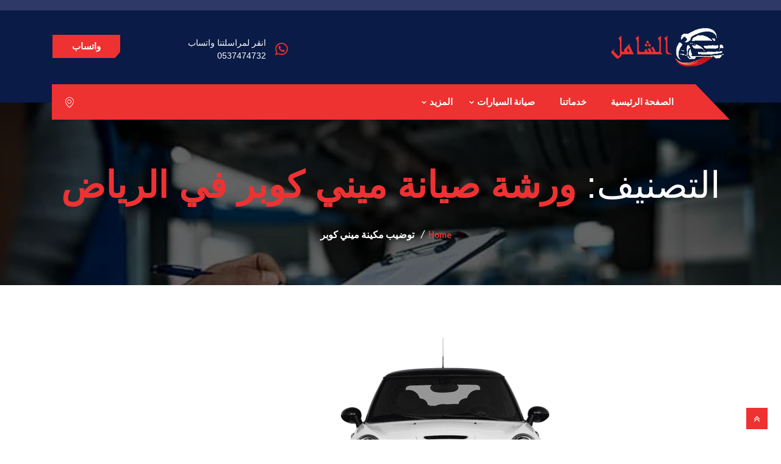

--- FILE ---
content_type: text/html; charset=UTF-8
request_url: https://www.alshamilcenter.org/category/%D9%88%D8%B1%D8%B4%D8%A9-%D8%B5%D9%8A%D8%A7%D9%86%D8%A9-%D9%85%D9%8A%D9%86%D9%8A-%D9%83%D9%88%D8%A8%D8%B1-%D9%81%D9%8A-%D8%A7%D9%84%D8%B1%D9%8A%D8%A7%D8%B6/
body_size: 23652
content:
<!DOCTYPE html>
 <html dir="rtl" lang="ar"> 

      <head>
         <meta charset="UTF-8">
         <meta name="viewport" content="width=device-width, initial-scale=1, maximum-scale=1">
         <style>
#wpadminbar #wp-admin-bar-wccp_free_top_button .ab-icon:before {
	content: "\f160";
	color: #02CA02;
	top: 3px;
}
#wpadminbar #wp-admin-bar-wccp_free_top_button .ab-icon {
	transform: rotate(45deg);
}
</style>
         <link href="https://fonts.googleapis.com/css?family=Arial%3A%2C100%2C700%2C900" rel="stylesheet"> 
         <meta name='robots' content='index, follow, max-image-preview:large, max-snippet:-1, max-video-preview:-1' />

	<!-- This site is optimized with the Yoast SEO plugin v26.7 - https://yoast.com/wordpress/plugins/seo/ -->
	<title>ورشة صيانة ميني كوبر في الرياض الأرشيف - مركز سرعة الفحص الشامل لصيانة السيارات في الرياض</title>
	<link rel="canonical" href="https://www.alshamilcenter.org/category/ورشة-صيانة-ميني-كوبر-في-الرياض/" />
	<meta property="og:locale" content="ar_AR" />
	<meta property="og:type" content="article" />
	<meta property="og:title" content="ورشة صيانة ميني كوبر في الرياض الأرشيف - مركز سرعة الفحص الشامل لصيانة السيارات في الرياض" />
	<meta property="og:url" content="https://www.alshamilcenter.org/category/ورشة-صيانة-ميني-كوبر-في-الرياض/" />
	<meta property="og:site_name" content="مركز سرعة الفحص الشامل لصيانة السيارات في الرياض" />
	<meta name="twitter:card" content="summary_large_image" />
	<script type="application/ld+json" class="yoast-schema-graph">{"@context":"https://schema.org","@graph":[{"@type":"CollectionPage","@id":"https://www.alshamilcenter.org/category/%d9%88%d8%b1%d8%b4%d8%a9-%d8%b5%d9%8a%d8%a7%d9%86%d8%a9-%d9%85%d9%8a%d9%86%d9%8a-%d9%83%d9%88%d8%a8%d8%b1-%d9%81%d9%8a-%d8%a7%d9%84%d8%b1%d9%8a%d8%a7%d8%b6/","url":"https://www.alshamilcenter.org/category/%d9%88%d8%b1%d8%b4%d8%a9-%d8%b5%d9%8a%d8%a7%d9%86%d8%a9-%d9%85%d9%8a%d9%86%d9%8a-%d9%83%d9%88%d8%a8%d8%b1-%d9%81%d9%8a-%d8%a7%d9%84%d8%b1%d9%8a%d8%a7%d8%b6/","name":"ورشة صيانة ميني كوبر في الرياض الأرشيف - مركز سرعة الفحص الشامل لصيانة السيارات في الرياض","isPartOf":{"@id":"https://www.alshamilcenter.org/#website"},"primaryImageOfPage":{"@id":"https://www.alshamilcenter.org/category/%d9%88%d8%b1%d8%b4%d8%a9-%d8%b5%d9%8a%d8%a7%d9%86%d8%a9-%d9%85%d9%8a%d9%86%d9%8a-%d9%83%d9%88%d8%a8%d8%b1-%d9%81%d9%8a-%d8%a7%d9%84%d8%b1%d9%8a%d8%a7%d8%b6/#primaryimage"},"image":{"@id":"https://www.alshamilcenter.org/category/%d9%88%d8%b1%d8%b4%d8%a9-%d8%b5%d9%8a%d8%a7%d9%86%d8%a9-%d9%85%d9%8a%d9%86%d9%8a-%d9%83%d9%88%d8%a8%d8%b1-%d9%81%d9%8a-%d8%a7%d9%84%d8%b1%d9%8a%d8%a7%d8%b6/#primaryimage"},"thumbnailUrl":"https://www.alshamilcenter.org/wp-content/uploads/2022/04/ورشة-ميني-كوبر-في-الرياض-e1603305250317.png","breadcrumb":{"@id":"https://www.alshamilcenter.org/category/%d9%88%d8%b1%d8%b4%d8%a9-%d8%b5%d9%8a%d8%a7%d9%86%d8%a9-%d9%85%d9%8a%d9%86%d9%8a-%d9%83%d9%88%d8%a8%d8%b1-%d9%81%d9%8a-%d8%a7%d9%84%d8%b1%d9%8a%d8%a7%d8%b6/#breadcrumb"},"inLanguage":"ar"},{"@type":"ImageObject","inLanguage":"ar","@id":"https://www.alshamilcenter.org/category/%d9%88%d8%b1%d8%b4%d8%a9-%d8%b5%d9%8a%d8%a7%d9%86%d8%a9-%d9%85%d9%8a%d9%86%d9%8a-%d9%83%d9%88%d8%a8%d8%b1-%d9%81%d9%8a-%d8%a7%d9%84%d8%b1%d9%8a%d8%a7%d8%b6/#primaryimage","url":"https://www.alshamilcenter.org/wp-content/uploads/2022/04/ورشة-ميني-كوبر-في-الرياض-e1603305250317.png","contentUrl":"https://www.alshamilcenter.org/wp-content/uploads/2022/04/ورشة-ميني-كوبر-في-الرياض-e1603305250317.png","width":550,"height":363,"caption":"ميكانيكي ميني كوبر في الرياض"},{"@type":"BreadcrumbList","@id":"https://www.alshamilcenter.org/category/%d9%88%d8%b1%d8%b4%d8%a9-%d8%b5%d9%8a%d8%a7%d9%86%d8%a9-%d9%85%d9%8a%d9%86%d9%8a-%d9%83%d9%88%d8%a8%d8%b1-%d9%81%d9%8a-%d8%a7%d9%84%d8%b1%d9%8a%d8%a7%d8%b6/#breadcrumb","itemListElement":[{"@type":"ListItem","position":1,"name":"الرئيسية","item":"https://www.alshamilcenter.org/"},{"@type":"ListItem","position":2,"name":"ورشة صيانة ميني كوبر في الرياض"}]},{"@type":"WebSite","@id":"https://www.alshamilcenter.org/#website","url":"https://www.alshamilcenter.org/","name":"مركز سرعة الفحص الشامل","description":"افضل ورشة صيانة سيارات في الرياض","publisher":{"@id":"https://www.alshamilcenter.org/#organization"},"potentialAction":[{"@type":"SearchAction","target":{"@type":"EntryPoint","urlTemplate":"https://www.alshamilcenter.org/?s={search_term_string}"},"query-input":{"@type":"PropertyValueSpecification","valueRequired":true,"valueName":"search_term_string"}}],"inLanguage":"ar"},{"@type":"Organization","@id":"https://www.alshamilcenter.org/#organization","name":"أفضل ورشة سيارات في الرياض","url":"https://www.alshamilcenter.org/","logo":{"@type":"ImageObject","inLanguage":"ar","@id":"https://www.alshamilcenter.org/#/schema/logo/image/","url":"https://alshamilcenter.org/wp-content/uploads/2022/04/cropped-cropped-favicon-1-3.png","contentUrl":"https://alshamilcenter.org/wp-content/uploads/2022/04/cropped-cropped-favicon-1-3.png","width":512,"height":512,"caption":"أفضل ورشة سيارات في الرياض"},"image":{"@id":"https://www.alshamilcenter.org/#/schema/logo/image/"}}]}</script>
	<!-- / Yoast SEO plugin. -->


<link rel='dns-prefetch' href='//www.googletagmanager.com' />
<link rel='dns-prefetch' href='//stats.wp.com' />
<link rel='dns-prefetch' href='//fonts.googleapis.com' />
<link rel="alternate" type="application/rss+xml" title="مركز سرعة الفحص الشامل لصيانة السيارات في الرياض &laquo; الخلاصة" href="https://www.alshamilcenter.org/feed/" />
<link rel="alternate" type="application/rss+xml" title="مركز سرعة الفحص الشامل لصيانة السيارات في الرياض &laquo; خلاصة التعليقات" href="https://www.alshamilcenter.org/comments/feed/" />
<link rel="alternate" type="application/rss+xml" title="مركز سرعة الفحص الشامل لصيانة السيارات في الرياض &laquo; ورشة صيانة ميني كوبر في الرياض خلاصة التصنيف" href="https://www.alshamilcenter.org/category/%d9%88%d8%b1%d8%b4%d8%a9-%d8%b5%d9%8a%d8%a7%d9%86%d8%a9-%d9%85%d9%8a%d9%86%d9%8a-%d9%83%d9%88%d8%a8%d8%b1-%d9%81%d9%8a-%d8%a7%d9%84%d8%b1%d9%8a%d8%a7%d8%b6/feed/" />
<style id='wp-img-auto-sizes-contain-inline-css' type='text/css'>
img:is([sizes=auto i],[sizes^="auto," i]){contain-intrinsic-size:3000px 1500px}
/*# sourceURL=wp-img-auto-sizes-contain-inline-css */
</style>
<style id='wp-emoji-styles-inline-css' type='text/css'>

	img.wp-smiley, img.emoji {
		display: inline !important;
		border: none !important;
		box-shadow: none !important;
		height: 1em !important;
		width: 1em !important;
		margin: 0 0.07em !important;
		vertical-align: -0.1em !important;
		background: none !important;
		padding: 0 !important;
	}
/*# sourceURL=wp-emoji-styles-inline-css */
</style>
<style id='classic-theme-styles-inline-css' type='text/css'>
/*! This file is auto-generated */
.wp-block-button__link{color:#fff;background-color:#32373c;border-radius:9999px;box-shadow:none;text-decoration:none;padding:calc(.667em + 2px) calc(1.333em + 2px);font-size:1.125em}.wp-block-file__button{background:#32373c;color:#fff;text-decoration:none}
/*# sourceURL=/wp-includes/css/classic-themes.min.css */
</style>
<link rel='stylesheet' id='mediaelement-css' href='https://www.alshamilcenter.org/wp-includes/js/mediaelement/mediaelementplayer-legacy.min.css?ver=4.2.17' type='text/css' media='all' />
<link rel='stylesheet' id='wp-mediaelement-css' href='https://www.alshamilcenter.org/wp-includes/js/mediaelement/wp-mediaelement.min.css?ver=6.9' type='text/css' media='all' />
<style id='jetpack-sharing-buttons-style-inline-css' type='text/css'>
.jetpack-sharing-buttons__services-list{display:flex;flex-direction:row;flex-wrap:wrap;gap:0;list-style-type:none;margin:5px;padding:0}.jetpack-sharing-buttons__services-list.has-small-icon-size{font-size:12px}.jetpack-sharing-buttons__services-list.has-normal-icon-size{font-size:16px}.jetpack-sharing-buttons__services-list.has-large-icon-size{font-size:24px}.jetpack-sharing-buttons__services-list.has-huge-icon-size{font-size:36px}@media print{.jetpack-sharing-buttons__services-list{display:none!important}}.editor-styles-wrapper .wp-block-jetpack-sharing-buttons{gap:0;padding-inline-start:0}ul.jetpack-sharing-buttons__services-list.has-background{padding:1.25em 2.375em}
/*# sourceURL=https://www.alshamilcenter.org/wp-content/plugins/jetpack/_inc/blocks/sharing-buttons/view.css */
</style>
<style id='global-styles-inline-css' type='text/css'>
:root{--wp--preset--aspect-ratio--square: 1;--wp--preset--aspect-ratio--4-3: 4/3;--wp--preset--aspect-ratio--3-4: 3/4;--wp--preset--aspect-ratio--3-2: 3/2;--wp--preset--aspect-ratio--2-3: 2/3;--wp--preset--aspect-ratio--16-9: 16/9;--wp--preset--aspect-ratio--9-16: 9/16;--wp--preset--color--black: #000000;--wp--preset--color--cyan-bluish-gray: #abb8c3;--wp--preset--color--white: #ffffff;--wp--preset--color--pale-pink: #f78da7;--wp--preset--color--vivid-red: #cf2e2e;--wp--preset--color--luminous-vivid-orange: #ff6900;--wp--preset--color--luminous-vivid-amber: #fcb900;--wp--preset--color--light-green-cyan: #7bdcb5;--wp--preset--color--vivid-green-cyan: #00d084;--wp--preset--color--pale-cyan-blue: #8ed1fc;--wp--preset--color--vivid-cyan-blue: #0693e3;--wp--preset--color--vivid-purple: #9b51e0;--wp--preset--gradient--vivid-cyan-blue-to-vivid-purple: linear-gradient(135deg,rgb(6,147,227) 0%,rgb(155,81,224) 100%);--wp--preset--gradient--light-green-cyan-to-vivid-green-cyan: linear-gradient(135deg,rgb(122,220,180) 0%,rgb(0,208,130) 100%);--wp--preset--gradient--luminous-vivid-amber-to-luminous-vivid-orange: linear-gradient(135deg,rgb(252,185,0) 0%,rgb(255,105,0) 100%);--wp--preset--gradient--luminous-vivid-orange-to-vivid-red: linear-gradient(135deg,rgb(255,105,0) 0%,rgb(207,46,46) 100%);--wp--preset--gradient--very-light-gray-to-cyan-bluish-gray: linear-gradient(135deg,rgb(238,238,238) 0%,rgb(169,184,195) 100%);--wp--preset--gradient--cool-to-warm-spectrum: linear-gradient(135deg,rgb(74,234,220) 0%,rgb(151,120,209) 20%,rgb(207,42,186) 40%,rgb(238,44,130) 60%,rgb(251,105,98) 80%,rgb(254,248,76) 100%);--wp--preset--gradient--blush-light-purple: linear-gradient(135deg,rgb(255,206,236) 0%,rgb(152,150,240) 100%);--wp--preset--gradient--blush-bordeaux: linear-gradient(135deg,rgb(254,205,165) 0%,rgb(254,45,45) 50%,rgb(107,0,62) 100%);--wp--preset--gradient--luminous-dusk: linear-gradient(135deg,rgb(255,203,112) 0%,rgb(199,81,192) 50%,rgb(65,88,208) 100%);--wp--preset--gradient--pale-ocean: linear-gradient(135deg,rgb(255,245,203) 0%,rgb(182,227,212) 50%,rgb(51,167,181) 100%);--wp--preset--gradient--electric-grass: linear-gradient(135deg,rgb(202,248,128) 0%,rgb(113,206,126) 100%);--wp--preset--gradient--midnight: linear-gradient(135deg,rgb(2,3,129) 0%,rgb(40,116,252) 100%);--wp--preset--font-size--small: 13px;--wp--preset--font-size--medium: 20px;--wp--preset--font-size--large: 36px;--wp--preset--font-size--x-large: 42px;--wp--preset--spacing--20: 0.44rem;--wp--preset--spacing--30: 0.67rem;--wp--preset--spacing--40: 1rem;--wp--preset--spacing--50: 1.5rem;--wp--preset--spacing--60: 2.25rem;--wp--preset--spacing--70: 3.38rem;--wp--preset--spacing--80: 5.06rem;--wp--preset--shadow--natural: 6px 6px 9px rgba(0, 0, 0, 0.2);--wp--preset--shadow--deep: 12px 12px 50px rgba(0, 0, 0, 0.4);--wp--preset--shadow--sharp: 6px 6px 0px rgba(0, 0, 0, 0.2);--wp--preset--shadow--outlined: 6px 6px 0px -3px rgb(255, 255, 255), 6px 6px rgb(0, 0, 0);--wp--preset--shadow--crisp: 6px 6px 0px rgb(0, 0, 0);}:where(.is-layout-flex){gap: 0.5em;}:where(.is-layout-grid){gap: 0.5em;}body .is-layout-flex{display: flex;}.is-layout-flex{flex-wrap: wrap;align-items: center;}.is-layout-flex > :is(*, div){margin: 0;}body .is-layout-grid{display: grid;}.is-layout-grid > :is(*, div){margin: 0;}:where(.wp-block-columns.is-layout-flex){gap: 2em;}:where(.wp-block-columns.is-layout-grid){gap: 2em;}:where(.wp-block-post-template.is-layout-flex){gap: 1.25em;}:where(.wp-block-post-template.is-layout-grid){gap: 1.25em;}.has-black-color{color: var(--wp--preset--color--black) !important;}.has-cyan-bluish-gray-color{color: var(--wp--preset--color--cyan-bluish-gray) !important;}.has-white-color{color: var(--wp--preset--color--white) !important;}.has-pale-pink-color{color: var(--wp--preset--color--pale-pink) !important;}.has-vivid-red-color{color: var(--wp--preset--color--vivid-red) !important;}.has-luminous-vivid-orange-color{color: var(--wp--preset--color--luminous-vivid-orange) !important;}.has-luminous-vivid-amber-color{color: var(--wp--preset--color--luminous-vivid-amber) !important;}.has-light-green-cyan-color{color: var(--wp--preset--color--light-green-cyan) !important;}.has-vivid-green-cyan-color{color: var(--wp--preset--color--vivid-green-cyan) !important;}.has-pale-cyan-blue-color{color: var(--wp--preset--color--pale-cyan-blue) !important;}.has-vivid-cyan-blue-color{color: var(--wp--preset--color--vivid-cyan-blue) !important;}.has-vivid-purple-color{color: var(--wp--preset--color--vivid-purple) !important;}.has-black-background-color{background-color: var(--wp--preset--color--black) !important;}.has-cyan-bluish-gray-background-color{background-color: var(--wp--preset--color--cyan-bluish-gray) !important;}.has-white-background-color{background-color: var(--wp--preset--color--white) !important;}.has-pale-pink-background-color{background-color: var(--wp--preset--color--pale-pink) !important;}.has-vivid-red-background-color{background-color: var(--wp--preset--color--vivid-red) !important;}.has-luminous-vivid-orange-background-color{background-color: var(--wp--preset--color--luminous-vivid-orange) !important;}.has-luminous-vivid-amber-background-color{background-color: var(--wp--preset--color--luminous-vivid-amber) !important;}.has-light-green-cyan-background-color{background-color: var(--wp--preset--color--light-green-cyan) !important;}.has-vivid-green-cyan-background-color{background-color: var(--wp--preset--color--vivid-green-cyan) !important;}.has-pale-cyan-blue-background-color{background-color: var(--wp--preset--color--pale-cyan-blue) !important;}.has-vivid-cyan-blue-background-color{background-color: var(--wp--preset--color--vivid-cyan-blue) !important;}.has-vivid-purple-background-color{background-color: var(--wp--preset--color--vivid-purple) !important;}.has-black-border-color{border-color: var(--wp--preset--color--black) !important;}.has-cyan-bluish-gray-border-color{border-color: var(--wp--preset--color--cyan-bluish-gray) !important;}.has-white-border-color{border-color: var(--wp--preset--color--white) !important;}.has-pale-pink-border-color{border-color: var(--wp--preset--color--pale-pink) !important;}.has-vivid-red-border-color{border-color: var(--wp--preset--color--vivid-red) !important;}.has-luminous-vivid-orange-border-color{border-color: var(--wp--preset--color--luminous-vivid-orange) !important;}.has-luminous-vivid-amber-border-color{border-color: var(--wp--preset--color--luminous-vivid-amber) !important;}.has-light-green-cyan-border-color{border-color: var(--wp--preset--color--light-green-cyan) !important;}.has-vivid-green-cyan-border-color{border-color: var(--wp--preset--color--vivid-green-cyan) !important;}.has-pale-cyan-blue-border-color{border-color: var(--wp--preset--color--pale-cyan-blue) !important;}.has-vivid-cyan-blue-border-color{border-color: var(--wp--preset--color--vivid-cyan-blue) !important;}.has-vivid-purple-border-color{border-color: var(--wp--preset--color--vivid-purple) !important;}.has-vivid-cyan-blue-to-vivid-purple-gradient-background{background: var(--wp--preset--gradient--vivid-cyan-blue-to-vivid-purple) !important;}.has-light-green-cyan-to-vivid-green-cyan-gradient-background{background: var(--wp--preset--gradient--light-green-cyan-to-vivid-green-cyan) !important;}.has-luminous-vivid-amber-to-luminous-vivid-orange-gradient-background{background: var(--wp--preset--gradient--luminous-vivid-amber-to-luminous-vivid-orange) !important;}.has-luminous-vivid-orange-to-vivid-red-gradient-background{background: var(--wp--preset--gradient--luminous-vivid-orange-to-vivid-red) !important;}.has-very-light-gray-to-cyan-bluish-gray-gradient-background{background: var(--wp--preset--gradient--very-light-gray-to-cyan-bluish-gray) !important;}.has-cool-to-warm-spectrum-gradient-background{background: var(--wp--preset--gradient--cool-to-warm-spectrum) !important;}.has-blush-light-purple-gradient-background{background: var(--wp--preset--gradient--blush-light-purple) !important;}.has-blush-bordeaux-gradient-background{background: var(--wp--preset--gradient--blush-bordeaux) !important;}.has-luminous-dusk-gradient-background{background: var(--wp--preset--gradient--luminous-dusk) !important;}.has-pale-ocean-gradient-background{background: var(--wp--preset--gradient--pale-ocean) !important;}.has-electric-grass-gradient-background{background: var(--wp--preset--gradient--electric-grass) !important;}.has-midnight-gradient-background{background: var(--wp--preset--gradient--midnight) !important;}.has-small-font-size{font-size: var(--wp--preset--font-size--small) !important;}.has-medium-font-size{font-size: var(--wp--preset--font-size--medium) !important;}.has-large-font-size{font-size: var(--wp--preset--font-size--large) !important;}.has-x-large-font-size{font-size: var(--wp--preset--font-size--x-large) !important;}
:where(.wp-block-post-template.is-layout-flex){gap: 1.25em;}:where(.wp-block-post-template.is-layout-grid){gap: 1.25em;}
:where(.wp-block-term-template.is-layout-flex){gap: 1.25em;}:where(.wp-block-term-template.is-layout-grid){gap: 1.25em;}
:where(.wp-block-columns.is-layout-flex){gap: 2em;}:where(.wp-block-columns.is-layout-grid){gap: 2em;}
:root :where(.wp-block-pullquote){font-size: 1.5em;line-height: 1.6;}
/*# sourceURL=global-styles-inline-css */
</style>
<link rel='stylesheet' id='autrics-fonts-css' href='https://fonts.googleapis.com/css?family=Dosis%3A400%2C500%2C600%2C700%2C700i%7CRoboto%3A400%2C500%2C700&#038;ver=2.7.9' type='text/css' media='all' />
<link rel='stylesheet' id='bootstrap-css' href='https://www.alshamilcenter.org/wp-content/themes/autrics/assets/css/bootstrap.min.css?ver=2.7.9' type='text/css' media='all' />
<link rel='stylesheet' id='bootstrap-rtl-css' href='https://www.alshamilcenter.org/wp-content/themes/autrics/assets/css/bootstrap.min-rtl.css?ver=2.7.9' type='text/css' media='all' />
<link rel='stylesheet' id='font-awesome-css' href='https://www.alshamilcenter.org/wp-content/plugins/elementor/assets/lib/font-awesome/css/font-awesome.min.css?ver=4.7.0' type='text/css' media='all' />
<link rel='stylesheet' id='icon-font-css' href='https://www.alshamilcenter.org/wp-content/themes/autrics/assets/css/icofont.css?ver=2.7.9' type='text/css' media='all' />
<link rel='stylesheet' id='magnific-popup-css' href='https://www.alshamilcenter.org/wp-content/themes/autrics/assets/css/magnific-popup.css?ver=2.7.9' type='text/css' media='all' />
<link rel='stylesheet' id='owlcarousel-css' href='https://www.alshamilcenter.org/wp-content/themes/autrics/assets/css/owlcarousel.min.css?ver=2.7.9' type='text/css' media='all' />
<link rel='stylesheet' id='woocommerce-css' href='https://www.alshamilcenter.org/wp-content/themes/autrics/assets/css/woocommerce.css?ver=2.7.9' type='text/css' media='all' />
<link rel='stylesheet' id='select2-full-style-css' href='https://www.alshamilcenter.org/wp-content/themes/autrics/assets/css/select2.min.css?ver=2.7.9' type='text/css' media='all' />
<link rel='stylesheet' id='autrics-gutenberg-custom-css' href='https://www.alshamilcenter.org/wp-content/themes/autrics/assets/css/gutenberg-custom.css?ver=2.7.9' type='text/css' media='all' />
<link rel='stylesheet' id='autrics-style-css' href='https://www.alshamilcenter.org/wp-content/themes/autrics/assets/css/master.css?ver=2.7.9' type='text/css' media='all' />
<style id='autrics-style-inline-css' type='text/css'>

        body{ font-family:"Arial";font-style:normal;font-size:17px; }

        h1,h2{
            font-family:"Arial";font-style:normal;font-size:30px;font-weight:700;
        }
        h3,h4{ font-family:"Arial";font-style:normal;font-size:25px;font-weight:700; }
     

        body{
            background-color: #fff;
        }
      
        .single-intro-text .count-number,
        .header-angle:after,
        .ts-header:after,
        .navbar-nav .nav-item .dropdown-menu li a:hover, .navbar-nav .nav-item .dropdown-menu li a.active,
        .copyright .back-btn,
      
        .owl-carousel.owl-loaded .owl-nav button,
        .title-section-area .section-title:before,
        .owl-carousel.owl-loaded .owl-nav .owl-next.disabled, .owl-carousel.owl-loaded .owl-nav .owl-prev.disabled,
        .service-content .service-icon,
        .owl-carousel .owl-dots button.active,
        .ts-latest-post .post-body .post-date,
        .ts-header-classic .header-angle .ts-navbar,
        .ts-header-classic .header-angle .navbar-light,
        .quote-btn-area .btn,
        .ts-team-standard .ts-team-info .team-content .team-name,
        .ts-tab.nav-tabs .nav-link.active,
        .column-title:before, .column-title-sm:before,
        .ts-top-bar-2.standard,
        .ts-header-transparent .navbar .nav-item .nav-link:after,
        .tag-lists a:hover, .tagcloud a:hover,
        .widget_search .input-group-btn, .search-forms .input-group-btn,
        .blog-post-comment .btn-comments,
        .footer-main .footer-social ul li a:hover,
        .post-content.post-single .post-body .post-footer .post-tags a:hover,
        .ts-pricing-table-standard .plan.plan-highlight .plan-price,
        .plan .plan-tag,
        .button-normal .btn,
        .service-menu li:hover,
        #preloader,
        .ts-header-standard .ts-logo-area .navbar .nav-item .nav-link.active:after,
        .woocommerce ul.products li.product .button,.woocommerce ul.products li.product .added_to_cart,
        .woocommerce nav.woocommerce-pagination ul li a:focus, .woocommerce nav.woocommerce-pagination ul li a:hover, .woocommerce nav.woocommerce-pagination ul li span.current,
        .woocommerce #respond input#submit.alt, .woocommerce a.button.alt, .woocommerce button.button.alt, .woocommerce input.button.alt,.sponsor-web-link a:hover i, .woocommerce .widget_price_filter .ui-slider .ui-slider-range,
        .woocommerce span.onsale
        {
            background-color: #ee3131;
        }

        .ts-slider-area.owl-carousel .owl-nav button:hover{
            background-color: #ee3131 !important;
        }
        .slider-content h1 span,
        .testimonial-body .quote-icon,
        .ts-latest-post:hover .post-body .post-title a,
        .ts-latest-post:hover .post-body .readmore,
        .ts-service-wrapper:hover .service-content h3, .ts-service-wrapper:hover .service-content h3 > a,
        .ts-service-wrapper:hover .readmore,
        .testimonial-item-single.with-bg .quote-item:before,
        .ts-header-standard .ts-logo-area .navbar-light .navbar-nav .nav-link:focus,
         .ts-header-standard .ts-logo-area .navbar-light .navbar-nav .nav-link:hover,
         .ts-feature-standard .feature-single.feature-single:hover h3 a,
         .ts-team-info:hover .team-content .team-name,
         .ts-team-info .team-content .team-details .team-rating,
         .ts-header-transparent .navbar-light .navbar-nav .nav-link:focus, 
         .ts-header-transparent .navbar-light .navbar-nav .nav-link:hover,
         .post .post-body .entry-title a:hover,
         .readmore,
         .sidebar .widget_archive ul li a:hover,
         .sidebar .widget_categories ul li a:hover,
         .recent-post-widget .media-body .entry-title a:hover,
         .post .post-quote-content .entry-header i,
         .breadcrumb li a,
         .post-content.post-single .post-body .entry-content blockquote p cite,
         blockquote:before,
         .testimonial-item-wrapper .quote-item i,
         .top-contact-info li span,
         .ts-header-transparent .navbar-light .navbar-nav .active>.nav-link,
          .ts-header-transparent .navbar-light .navbar-nav .nav-link.active, 
          .ts-header-transparent .navbar-light .navbar-nav .nav-link:hover:before,
           .ts-header-transparent .navbar-light .navbar-nav .nav-link.show, 
           .ts-header-standard .ts-logo-area .navbar-light .navbar-nav .active>.nav-link, 
           .ts-header-standard .ts-logo-area .navbar-light .navbar-nav .nav-link.active
         .ts-header-transparent .navbar-light .navbar-nav .show>.nav-link,
         .post-content .post-footer .readmore:hover,
         .post-navigation span:hover, .post-navigation h3:hover,
         .woocommerce ul.products li.product .price, 
         .woocommerce ul.products li.product .woocommerce-loop-product__title:hover
         {
            color: #ee3131;
        }
        .ts-latest-post .post-body .post-date:before,
        .ts-latest-post:hover .post-body .post-date:before{
            border-top-color: #ee3131;
        }
        .ts-latest-post:hover .post-body .readmore i,
        .ts-header-classic .header-angle .ts-navbar,
        .ts-service-wrapper:hover .readmore i,
        .readmore i,
        .footer-main .footer-social ul li a:hover{
            border-color: #ee3131;
        }
        .header-angle:before,
        .ts-header-classic .header-angle .navbar-light:before{
            border-right-color: #ee3131;
        }

        .ts-team-standard .ts-team-info .team-content .team-name:before,
        .ts-pricing-table-standard .plan.plan-highlight .plan-price:after{
            border-top-color: #ee3131;
        }
        .ts-tab.nav-tabs .nav-link.active:after{
            border-left-color: #ee3131;
        }

        
        .copyright{
         background: #2f3967;
       } 
       .ts-team-standard .ts-team-info:hover .team-content .team-name{
           color: #fff;
       }

       /* -- secondary color-- */
       .ts-top-bar:before,
       .top-bar-angle:after,
       .ts-top-bar-2.classic,
       .button-normal .btn:hover,
       .woocommerce ul.products li.product .added_to_cart:hover, .woocommerce #respond input#submit.alt:hover, .woocommerce a.button.alt:hover, .woocommerce button.button.alt:hover, .woocommerce input.button.alt:hover,.woocommerce .widget_price_filter .ui-slider .ui-slider-handle{
           background-color:  #2f3967;
       }

       .feature-single .feature-icon,
       .woocommerce ul.products li.product .woocommerce-loop-product__title{
           color: #2f3967;
       }

       .top-bar-angle:before{
        border-right-color: #2f3967;
        border-left-color: #2f3967;
       }
       .btn:after{
        background: url('data:image/svg+xml;utf8,<svg version="1.1" id="Layer_1" xmlns="http://www.w3.org/2000/svg" xmlns:xlink="http://www.w3.org/1999/xlink" x="0px" y="0px" viewBox="0 0 180 50" preserveAspectRatio="none"><g><polygon fill-rule="evenodd" clip-rule="evenodd" fill="rgb(238, 49, 49)" points="0,0 0,50 166,50 180,37 180,0"/></g></svg>') no-repeat;
       }
       .btn:hover:after{
        background: url('data:image/svg+xml;utf8,<svg version="1.1" id="Layer_1" xmlns="http://www.w3.org/2000/svg" xmlns:xlink="http://www.w3.org/1999/xlink" x="0px" y="0px" viewBox="0 0 180 50" preserveAspectRatio="none"><g><polygon fill-rule="evenodd" clip-rule="evenodd" fill="rgb(47, 57, 103)" points="0,0 0,50 166,50 180,37 180,0"/></g></svg>') no-repeat;
       }
       .btn-after:after{
            background: url('data:image/svg+xml;utf8,<svg version="1.1" id="Layer_1" xmlns="http://www.w3.org/2000/svg" xmlns:xlink="http://www.w3.org/1999/xlink" x="0px" y="0px" viewBox="0 0 180 50" preserveAspectRatio="none"><g><polygon fill-rule="evenodd" clip-rule="evenodd" fill="rgb(238, 49, 49)" points="0,0 0,50 166,50 180,37 180,0"/></g></svg>') no-repeat;
       }
       .btn-after:hover:after{
            background: url('data:image/svg+xml;utf8,<svg version="1.1" id="Layer_1" xmlns="http://www.w3.org/2000/svg" xmlns:xlink="http://www.w3.org/1999/xlink" x="0px" y="0px" viewBox="0 0 180 50" preserveAspectRatio="none"><g><polygon fill-rule="evenodd" clip-rule="evenodd" fill="rgb(47, 57, 103)" points="0,0 0,50 166,50 180,37 180,0"/></g></svg>') no-repeat;
       }
    
    

        
        .footer{
            background: #06163a;
            padding-top: 0px;
        }
        .footer-main:before{
            background:url(https://www.alshamilcenter.org/wp-content/themes/autrics/assets/images/pattern/footer_img.png);
        }
        
        .copyright{
         background:#2f3967;
      }
     
/*# sourceURL=autrics-style-inline-css */
</style>
<link rel='stylesheet' id='ekit-widget-styles-css' href='https://www.alshamilcenter.org/wp-content/plugins/elementskit-lite/widgets/init/assets/css/widget-styles.css?ver=3.7.8' type='text/css' media='all' />
<link rel='stylesheet' id='ekit-responsive-css' href='https://www.alshamilcenter.org/wp-content/plugins/elementskit-lite/widgets/init/assets/css/responsive.css?ver=3.7.8' type='text/css' media='all' />
<link rel='stylesheet' id='elementskit-rtl-css' href='https://www.alshamilcenter.org/wp-content/plugins/elementskit-lite/widgets/init/assets/css/rtl.css?ver=3.7.8' type='text/css' media='all' />
<link rel='stylesheet' id='call-now-button-modern-style-css' href='https://www.alshamilcenter.org/wp-content/plugins/call-now-button/resources/style/modern.css?ver=1.5.5' type='text/css' media='all' />
<script type="text/javascript" src="https://www.alshamilcenter.org/wp-includes/js/jquery/jquery.min.js?ver=3.7.1" id="jquery-core-js"></script>
<script type="text/javascript" src="https://www.alshamilcenter.org/wp-includes/js/jquery/jquery-migrate.min.js?ver=3.4.1" id="jquery-migrate-js"></script>

<!-- Google tag (gtag.js) snippet added by Site Kit -->
<!-- Google Analytics snippet added by Site Kit -->
<!-- Google Ads snippet added by Site Kit -->
<script type="text/javascript" src="https://www.googletagmanager.com/gtag/js?id=GT-NFR6QRM9" id="google_gtagjs-js" async></script>
<script type="text/javascript" id="google_gtagjs-js-after">
/* <![CDATA[ */
window.dataLayer = window.dataLayer || [];function gtag(){dataLayer.push(arguments);}
gtag("set","linker",{"domains":["www.alshamilcenter.org"]});
gtag("js", new Date());
gtag("set", "developer_id.dZTNiMT", true);
gtag("config", "GT-NFR6QRM9");
gtag("config", "AW-755846714");
 window._googlesitekit = window._googlesitekit || {}; window._googlesitekit.throttledEvents = []; window._googlesitekit.gtagEvent = (name, data) => { var key = JSON.stringify( { name, data } ); if ( !! window._googlesitekit.throttledEvents[ key ] ) { return; } window._googlesitekit.throttledEvents[ key ] = true; setTimeout( () => { delete window._googlesitekit.throttledEvents[ key ]; }, 5 ); gtag( "event", name, { ...data, event_source: "site-kit" } ); }; 
//# sourceURL=google_gtagjs-js-after
/* ]]> */
</script>
<link rel="https://api.w.org/" href="https://www.alshamilcenter.org/wp-json/" /><link rel="alternate" title="JSON" type="application/json" href="https://www.alshamilcenter.org/wp-json/wp/v2/categories/647" /><link rel="EditURI" type="application/rsd+xml" title="RSD" href="https://www.alshamilcenter.org/xmlrpc.php?rsd" />
<link rel="stylesheet" href="https://www.alshamilcenter.org/wp-content/themes/autrics/rtl.css" type="text/css" media="screen" /><meta name="generator" content="WordPress 6.9" />
<meta name="generator" content="Site Kit by Google 1.170.0" /><script id="wpcp_disable_selection" type="text/javascript">
var image_save_msg='You are not allowed to save images!';
	var no_menu_msg='Context Menu disabled!';
	var smessage = "Content is protected !!";

function disableEnterKey(e)
{
	var elemtype = e.target.tagName;
	
	elemtype = elemtype.toUpperCase();
	
	if (elemtype == "TEXT" || elemtype == "TEXTAREA" || elemtype == "INPUT" || elemtype == "PASSWORD" || elemtype == "SELECT" || elemtype == "OPTION" || elemtype == "EMBED")
	{
		elemtype = 'TEXT';
	}
	
	if (e.ctrlKey){
     var key;
     if(window.event)
          key = window.event.keyCode;     //IE
     else
          key = e.which;     //firefox (97)
    //if (key != 17) alert(key);
     if (elemtype!= 'TEXT' && (key == 97 || key == 65 || key == 67 || key == 99 || key == 88 || key == 120 || key == 26 || key == 85  || key == 86 || key == 83 || key == 43 || key == 73))
     {
		if(wccp_free_iscontenteditable(e)) return true;
		show_wpcp_message('You are not allowed to copy content or view source');
		return false;
     }else
     	return true;
     }
}


/*For contenteditable tags*/
function wccp_free_iscontenteditable(e)
{
	var e = e || window.event; // also there is no e.target property in IE. instead IE uses window.event.srcElement
  	
	var target = e.target || e.srcElement;

	var elemtype = e.target.nodeName;
	
	elemtype = elemtype.toUpperCase();
	
	var iscontenteditable = "false";
		
	if(typeof target.getAttribute!="undefined" ) iscontenteditable = target.getAttribute("contenteditable"); // Return true or false as string
	
	var iscontenteditable2 = false;
	
	if(typeof target.isContentEditable!="undefined" ) iscontenteditable2 = target.isContentEditable; // Return true or false as boolean

	if(target.parentElement.isContentEditable) iscontenteditable2 = true;
	
	if (iscontenteditable == "true" || iscontenteditable2 == true)
	{
		if(typeof target.style!="undefined" ) target.style.cursor = "text";
		
		return true;
	}
}

////////////////////////////////////
function disable_copy(e)
{	
	var e = e || window.event; // also there is no e.target property in IE. instead IE uses window.event.srcElement
	
	var elemtype = e.target.tagName;
	
	elemtype = elemtype.toUpperCase();
	
	if (elemtype == "TEXT" || elemtype == "TEXTAREA" || elemtype == "INPUT" || elemtype == "PASSWORD" || elemtype == "SELECT" || elemtype == "OPTION" || elemtype == "EMBED")
	{
		elemtype = 'TEXT';
	}
	
	if(wccp_free_iscontenteditable(e)) return true;
	
	var isSafari = /Safari/.test(navigator.userAgent) && /Apple Computer/.test(navigator.vendor);
	
	var checker_IMG = '';
	if (elemtype == "IMG" && checker_IMG == 'checked' && e.detail >= 2) {show_wpcp_message(alertMsg_IMG);return false;}
	if (elemtype != "TEXT")
	{
		if (smessage !== "" && e.detail == 2)
			show_wpcp_message(smessage);
		
		if (isSafari)
			return true;
		else
			return false;
	}	
}

//////////////////////////////////////////
function disable_copy_ie()
{
	var e = e || window.event;
	var elemtype = window.event.srcElement.nodeName;
	elemtype = elemtype.toUpperCase();
	if(wccp_free_iscontenteditable(e)) return true;
	if (elemtype == "IMG") {show_wpcp_message(alertMsg_IMG);return false;}
	if (elemtype != "TEXT" && elemtype != "TEXTAREA" && elemtype != "INPUT" && elemtype != "PASSWORD" && elemtype != "SELECT" && elemtype != "OPTION" && elemtype != "EMBED")
	{
		return false;
	}
}	
function reEnable()
{
	return true;
}
document.onkeydown = disableEnterKey;
document.onselectstart = disable_copy_ie;
if(navigator.userAgent.indexOf('MSIE')==-1)
{
	document.onmousedown = disable_copy;
	document.onclick = reEnable;
}
function disableSelection(target)
{
    //For IE This code will work
    if (typeof target.onselectstart!="undefined")
    target.onselectstart = disable_copy_ie;
    
    //For Firefox This code will work
    else if (typeof target.style.MozUserSelect!="undefined")
    {target.style.MozUserSelect="none";}
    
    //All other  (ie: Opera) This code will work
    else
    target.onmousedown=function(){return false}
    target.style.cursor = "default";
}
//Calling the JS function directly just after body load
window.onload = function(){disableSelection(document.body);};

//////////////////special for safari Start////////////////
var onlongtouch;
var timer;
var touchduration = 1000; //length of time we want the user to touch before we do something

var elemtype = "";
function touchstart(e) {
	var e = e || window.event;
  // also there is no e.target property in IE.
  // instead IE uses window.event.srcElement
  	var target = e.target || e.srcElement;
	
	elemtype = window.event.srcElement.nodeName;
	
	elemtype = elemtype.toUpperCase();
	
	if(!wccp_pro_is_passive()) e.preventDefault();
	if (!timer) {
		timer = setTimeout(onlongtouch, touchduration);
	}
}

function touchend() {
    //stops short touches from firing the event
    if (timer) {
        clearTimeout(timer);
        timer = null;
    }
	onlongtouch();
}

onlongtouch = function(e) { //this will clear the current selection if anything selected
	
	if (elemtype != "TEXT" && elemtype != "TEXTAREA" && elemtype != "INPUT" && elemtype != "PASSWORD" && elemtype != "SELECT" && elemtype != "EMBED" && elemtype != "OPTION")	
	{
		if (window.getSelection) {
			if (window.getSelection().empty) {  // Chrome
			window.getSelection().empty();
			} else if (window.getSelection().removeAllRanges) {  // Firefox
			window.getSelection().removeAllRanges();
			}
		} else if (document.selection) {  // IE?
			document.selection.empty();
		}
		return false;
	}
};

document.addEventListener("DOMContentLoaded", function(event) { 
    window.addEventListener("touchstart", touchstart, false);
    window.addEventListener("touchend", touchend, false);
});

function wccp_pro_is_passive() {

  var cold = false,
  hike = function() {};

  try {
	  const object1 = {};
  var aid = Object.defineProperty(object1, 'passive', {
  get() {cold = true}
  });
  window.addEventListener('test', hike, aid);
  window.removeEventListener('test', hike, aid);
  } catch (e) {}

  return cold;
}
/*special for safari End*/
</script>
<script id="wpcp_disable_Right_Click" type="text/javascript">
document.ondragstart = function() { return false;}
	function nocontext(e) {
	   return false;
	}
	document.oncontextmenu = nocontext;
</script>
<style>
.unselectable
{
-moz-user-select:none;
-webkit-user-select:none;
cursor: default;
}
html
{
-webkit-touch-callout: none;
-webkit-user-select: none;
-khtml-user-select: none;
-moz-user-select: none;
-ms-user-select: none;
user-select: none;
-webkit-tap-highlight-color: rgba(0,0,0,0);
}
</style>
<script id="wpcp_css_disable_selection" type="text/javascript">
var e = document.getElementsByTagName('body')[0];
if(e)
{
	e.setAttribute('unselectable',"on");
}
</script>
	<style>img#wpstats{display:none}</style>
		<meta name="geo.region" content="SA" /><meta name="generator" content="Elementor 3.34.1; features: additional_custom_breakpoints; settings: css_print_method-external, google_font-enabled, font_display-auto">
			<style>
				.e-con.e-parent:nth-of-type(n+4):not(.e-lazyloaded):not(.e-no-lazyload),
				.e-con.e-parent:nth-of-type(n+4):not(.e-lazyloaded):not(.e-no-lazyload) * {
					background-image: none !important;
				}
				@media screen and (max-height: 1024px) {
					.e-con.e-parent:nth-of-type(n+3):not(.e-lazyloaded):not(.e-no-lazyload),
					.e-con.e-parent:nth-of-type(n+3):not(.e-lazyloaded):not(.e-no-lazyload) * {
						background-image: none !important;
					}
				}
				@media screen and (max-height: 640px) {
					.e-con.e-parent:nth-of-type(n+2):not(.e-lazyloaded):not(.e-no-lazyload),
					.e-con.e-parent:nth-of-type(n+2):not(.e-lazyloaded):not(.e-no-lazyload) * {
						background-image: none !important;
					}
				}
			</style>
			<noscript><style>.lazyload[data-src]{display:none !important;}</style></noscript><style>.lazyload{background-image:none !important;}.lazyload:before{background-image:none !important;}</style><style>.wp-block-gallery.is-cropped .blocks-gallery-item picture{height:100%;width:100%;}</style>
<!-- Google Tag Manager snippet added by Site Kit -->
<script type="text/javascript">
/* <![CDATA[ */

			( function( w, d, s, l, i ) {
				w[l] = w[l] || [];
				w[l].push( {'gtm.start': new Date().getTime(), event: 'gtm.js'} );
				var f = d.getElementsByTagName( s )[0],
					j = d.createElement( s ), dl = l != 'dataLayer' ? '&l=' + l : '';
				j.async = true;
				j.src = 'https://www.googletagmanager.com/gtm.js?id=' + i + dl;
				f.parentNode.insertBefore( j, f );
			} )( window, document, 'script', 'dataLayer', 'GTM-NWWFSHP' );
			
/* ]]> */
</script>

<!-- End Google Tag Manager snippet added by Site Kit -->
<link rel="icon" href="https://www.alshamilcenter.org/wp-content/uploads/2022/04/cropped-cropped-favicon-1-3-150x150.png" sizes="32x32" />
<link rel="icon" href="https://www.alshamilcenter.org/wp-content/uploads/2022/04/cropped-cropped-favicon-1-3-300x300.png" sizes="192x192" />
<link rel="apple-touch-icon" href="https://www.alshamilcenter.org/wp-content/uploads/2022/04/cropped-cropped-favicon-1-3-300x300.png" />
<meta name="msapplication-TileImage" content="https://www.alshamilcenter.org/wp-content/uploads/2022/04/cropped-cropped-favicon-1-3-300x300.png" />
		<style type="text/css" id="wp-custom-css">
			@media (max-width: 1199px){
	.home-featured-slider .slider-items{
	 background-position: 75% 0 !important;
}
	.about-autrics-img .elementor-background-overlay{
		background-image: none !important;
	}
	.ts-latest-post .post-body .post-date:before{
		display: none;
	}
	.ts-latest-post .post-body .post-date{
		height: 65px;
	}
}

.sidebar-woo .unstyled.service-time li{
		color: #232323;
}

.navbar-fixed.sticky .sticky-logo .d-none img{
	max-width: 150px;
}		</style>
		      </head>

      <body class="rtl archive category category-647 wp-theme-autrics unselectable  sidebar-active elementor-default elementor-kit-2126" >
	
 <div class="ts-top-bar-2 classic">
      <div class="container">
               <div class="row">
            <div class="col-lg-6 col-md-5">
             
                
               <!-- Top Bar Text End -->
            </div>
            <div class="col-lg-4 col-md-4">
            </div>
            <!-- Col End -->
            <div class="col-lg-2 col-md-3 text-right">
                             <!-- Social End -->
            </div>
            <!-- Col End -->
         </div>
         <!-- Row End -->
           
      </div>
      <!-- Container End -->
   </div>
   <!-- Top Bar End -->


   <header id="ts-header-classic" class="ts-header-classic header-default">

      <div class="ts-logo-area">
         <div class="container">
            <div class="row align-items-center">
               <div class="col-md-4">
                  <a class="ts-logo" href="https://www.alshamilcenter.org/" class="ts-logo">
                  <picture><source   type="image/webp" data-srcset="//www.alshamilcenter.org/wp-content/uploads/2022/04/alshamillogo-white.png.webp"><img src="[data-uri]" alt="مركز سرعة الفحص الشامل لصيانة السيارات في الرياض" data-eio="p" data-src="//www.alshamilcenter.org/wp-content/uploads/2022/04/alshamillogo-white.png" decoding="async" class="lazyload" width="218" height="68" data-eio-rwidth="218" data-eio-rheight="68"></picture><noscript><img src="//www.alshamilcenter.org/wp-content/uploads/2022/04/alshamillogo-white.png" alt="مركز سرعة الفحص الشامل لصيانة السيارات في الرياض" data-eio="l"></noscript>
                  </a>
               </div>
               <!-- Col End -->
               <div class="col-md-8 float-right">
                  <ul class="top-contact-info">
                       
                     <li>
                                                    <span><i class="fa fa-whatsapp"></i></span>
                                               <div class="info-wrapper">
                           <p class="info-title">انقر لمراسلتنا واتساب </p>
                                                            <p class="info-subtitle">
                                    <a href="https://wa.me/966537474732">0537474732</a>
                                 </p>
                           
                        </div>
                     </li> <!-- li End -->
                           
                     <li>
                                                <div class="info-wrapper">
                           <p class="info-title"></p>
                                                            <p class="info-subtitle">
                                                                     </p>
                                                      </div>
                     </li> <!-- Li End -->
                        
                                          <li>
                          <a href="https://wa.me/966537474732" class="btn btn-primary">واتساب</a>
                     </li> <!-- Li End -->
                                          <!-- Li End -->
                  </ul>
                  <!-- Contact info End -->
               </div>
               <!-- Col End -->
            </div>
            <!-- Row End -->
         </div>
         <!-- Container End -->
      </div>
      <!-- Logo End -->

      <div class="header-angle navbar-fixed ">
         <div class="container">
            <nav class="navbar navbar-expand-lg xs-navbar navbar-light">
               <button class="navbar-toggler" type="button" data-toggle="collapse" data-target="#navbarSupportedContent" aria-controls="navbarSupportedContent"
                  aria-expanded="false" aria-label="Toggle navigation">
                  <span class="navbar-toggler-icon"></span>
               </button>
               <div class="collapse navbar-collapse ts-navbar" id="navbarSupportedContent">
               <div id="primary-nav" class="menu-main-menu-container"><ul id="main-menu" class="navbar-nav"><li id="menu-item-12221" class="menu-item menu-item-type-post_type menu-item-object-page menu-item-home menu-item-12221 nav-item"><a href="https://www.alshamilcenter.org/" class="nav-link">الصفحة الرئيسية</a></li>
<li id="menu-item-12389" class="menu-item menu-item-type-post_type menu-item-object-page menu-item-12389 nav-item"><a href="https://www.alshamilcenter.org/services-all-2/" class="nav-link">خدماتنا</a></li>
<li id="menu-item-7908" class="menu-item menu-item-type-custom menu-item-object-custom menu-item-has-children menu-item-7908 nav-item dropdown"><a href="#" class="nav-link dropdown-toggle" data-toggle="dropdown">صيانة السيارات</a>
<ul class="dropdown-menu">
	<li id="menu-item-12232" class="menu-item menu-item-type-post_type menu-item-object-page menu-item-12232 nav-item"><a href="https://www.alshamilcenter.org/mercedeceservice/" class=" dropdown-item">صيانة مرسيدس</a>	<li id="menu-item-12229" class="menu-item menu-item-type-post_type menu-item-object-page menu-item-12229 nav-item"><a href="https://www.alshamilcenter.org/bmwservice/" class=" dropdown-item">صيانة بي ام دبليو</a>	<li id="menu-item-12231" class="menu-item menu-item-type-post_type menu-item-object-page menu-item-12231 nav-item"><a href="https://www.alshamilcenter.org/rangroverservice/" class=" dropdown-item">صيانة رنج روفر</a>	<li id="menu-item-12226" class="menu-item menu-item-type-post_type menu-item-object-page menu-item-12226 nav-item"><a href="https://www.alshamilcenter.org/audiservice/" class=" dropdown-item">صيانة أودي</a>	<li id="menu-item-12227" class="menu-item menu-item-type-post_type menu-item-object-page menu-item-12227 nav-item"><a href="https://www.alshamilcenter.org/bentleyservice/" class=" dropdown-item">صيانة بنتلي</a>	<li id="menu-item-12228" class="menu-item menu-item-type-post_type menu-item-object-page menu-item-12228 nav-item"><a href="https://www.alshamilcenter.org/porscheservice/" class=" dropdown-item">صيانة بورش</a>	<li id="menu-item-12230" class="menu-item menu-item-type-post_type menu-item-object-page menu-item-12230 nav-item"><a href="https://www.alshamilcenter.org/jaguarservice/" class=" dropdown-item">صيانة جاكوار</a>	<li id="menu-item-12233" class="menu-item menu-item-type-post_type menu-item-object-page menu-item-12233 nav-item"><a href="https://www.alshamilcenter.org/minicooper/" class=" dropdown-item">صيانة ميني كوبر</a>	<li id="menu-item-12234" class="menu-item menu-item-type-post_type menu-item-object-page menu-item-12234 nav-item"><a href="https://www.alshamilcenter.org/%d8%b5%d9%8a%d8%a7%d9%86%d8%a9-%d9%81%d9%88%d9%84%d9%83%d8%b3-%d9%81%d8%a7%d8%ac%d9%86-%d8%a7%d9%84%d8%b1%d9%8a%d8%a7%d8%b6/" class=" dropdown-item">صيانة فولكس واجن</a></ul>
</li>
<li id="menu-item-7909" class="menu-item menu-item-type-custom menu-item-object-custom menu-item-has-children menu-item-7909 nav-item dropdown"><a href="#" class="nav-link dropdown-toggle" data-toggle="dropdown">المزيد</a>
<ul class="dropdown-menu">
	<li id="menu-item-12237" class="menu-item menu-item-type-post_type menu-item-object-page menu-item-12237 nav-item"><a href="https://www.alshamilcenter.org/renault-service-workshop/" class=" dropdown-item">صيانة رينو</a>	<li id="menu-item-12236" class="menu-item menu-item-type-post_type menu-item-object-page menu-item-12236 nav-item"><a href="https://www.alshamilcenter.org/mazda-workshop/" class=" dropdown-item">صيانة مازدا</a>	<li id="menu-item-12222" class="menu-item menu-item-type-post_type menu-item-object-page menu-item-12222 nav-item"><a href="https://www.alshamilcenter.org/contact-2/" class=" dropdown-item">اتصل بنا</a>	<li id="menu-item-12225" class="menu-item menu-item-type-post_type menu-item-object-page menu-item-12225 nav-item"><a href="https://www.alshamilcenter.org/about-us-2/" class=" dropdown-item">معلومات عن مركزنا</a>	<li id="menu-item-12224" class="menu-item menu-item-type-post_type menu-item-object-page menu-item-12224 nav-item"><a href="https://www.alshamilcenter.org/offer/" class=" dropdown-item">عروض وخصومات</a>	<li id="menu-item-12235" class="menu-item menu-item-type-post_type menu-item-object-page current_page_parent menu-item-12235 nav-item"><a href="https://www.alshamilcenter.org/blog-2/" class=" dropdown-item">المقالات</a>	<li id="menu-item-12406" class="menu-item menu-item-type-post_type menu-item-object-page menu-item-12406 nav-item"><a href="https://www.alshamilcenter.org/sat7a/" class=" dropdown-item">سطحة</a></ul>
</li>
</ul></div>               </div> <!-- End of navbar collapse -->
                              <div class="header-cart">
                  <div class="cart-link">
                        <form action="https://www.alshamilcenter.org/">
                           <span class="header-search-icon"><i class="icon icon-search show"></i></span>
                           <span class="search-close"><i class="icon icon-cross"></i></span>
                           <div class="search-box">
                              <input type="search" name="s" id="search" placeholder="Type here and Search...">
                           </div>
                        </form>
                
                  </div>
               </div> <!-- End Cart -->
                 
                 
            </nav>
            <!-- End of Nav -->
         </div>
         <!-- End of Container -->
      </div>
      <!-- End of Header Angle-->

   </header>
   <!-- End of Header area-->


   

<div class="banner-area bg-overlay banner-style-two lazyload" id="banner-area" style=""  data-back="//www.alshamilcenter.org/wp-content/uploads/2020/04/ورشة-فحص-سيارات-في-الرياض.jpg" data-eio-rwidth="640" data-eio-rheight="360">
      <div class="container">
         <div class="row">
            <div class="col-md-12">
               <div class="banner-heading">
             
               <h1 class="banner-title">
               التصنيف: <span>ورشة صيانة ميني كوبر في الرياض</span> 
               </h1> 
           
                                    <ol class="breadcrumb" data-wow-duration="2s"><li><a href="https://www.alshamilcenter.org">Home</a></li> <li>توضيب مكينة ميني كوبر</li></ol>                           </div><!-- Banner Heading end -->
            </div><!-- Col end-->
         </div><!-- Row end-->
      </div><!-- Container end-->
   </div><!-- Banner area end-->

<section id="main-content" class="blog main-container" role="main">
	<div class="container">
		<div class="row">
                  <div class="col-md-8 mx-auto">
								

											   
 <article class="post-3347 post type-post status-publish format-standard has-post-thumbnail hentry category-261 category-339 category-340 category-373 category-374 category-417 category-437 category-438 category-647 category-648 category-698 category-699 category-700 tag-798 tag-908 tag-1018 tag-1118 tag-1252 tag-1253 tag-1280 tag-1281 tag-1812 tag-1825 tag-2117 tag-2233 tag-2602 tag-2603 tag-2604 tag-3128 tag-3129 tag-3219 tag-3220 tag-3361 tag-3362 tag-3363 tag-3364 tag-3636 tag-3637 tag-3639">
	<div class="post">
      <div class="post-media post-image">
      
      <a href="https://www.alshamilcenter.org/%d9%88%d8%b1%d8%b4%d8%a9-%d9%85%d9%8a%d9%86%d9%8a-%d9%83%d9%88%d8%a8%d8%b1-%d9%81%d9%8a-%d8%a7%d9%84%d8%b1%d9%8a%d8%a7%d8%b6/">
        <picture><source   type="image/webp" data-srcset="https://www.alshamilcenter.org/wp-content/uploads/2022/04/ورشة-ميني-كوبر-في-الرياض-e1603305250317.png.webp"><img class="img-fluid lazyload" src="[data-uri]" alt=" أفضل ورشة ميني كوبر في الرياض" data-eio="p" data-src="https://www.alshamilcenter.org/wp-content/uploads/2022/04/ورشة-ميني-كوبر-في-الرياض-e1603305250317.png" decoding="async" width="550" height="363" data-eio-rwidth="550" data-eio-rheight="363"></picture><noscript><img class="img-fluid" src="https://www.alshamilcenter.org/wp-content/uploads/2022/04/ورشة-ميني-كوبر-في-الرياض-e1603305250317.png" alt=" أفضل ورشة ميني كوبر في الرياض" data-eio="l"></noscript>
      </a>
              </div>
   
<div class="post-body clearfix">
      <div class="entry-header">
        	<div class="post-meta">
		<span class="post-author"><i class="icon icon-user"></i><a href="https://www.alshamilcenter.org/author/alshamilads2020gmail-com/">By admin</a></span><span class="post-meta-date"> <i class="icon icon-clock"></i>أغسطس 21, 2020</span><span class="meta-categories post-cat">
					<i class="icon icon-folder"></i>
						<a href="https://www.alshamilcenter.org/category/%d8%aa%d9%88%d8%b6%d9%8a%d8%a8-%d9%85%d9%83%d9%8a%d9%86%d8%a9-%d9%85%d9%8a%d9%86%d9%8a-%d9%83%d9%88%d8%a8%d8%b1/" rel="category tag">توضيب مكينة ميني كوبر</a>,<a href="https://www.alshamilcenter.org/category/%d8%b5%d9%8a%d8%a7%d9%86%d8%a9-%d9%85%d9%8a%d9%86%d9%8a-%d9%83%d9%88%d8%a8%d8%b1-%d9%81%d9%8a-%d8%a7%d9%84%d8%b1%d9%8a%d8%a7%d8%b6/" rel="category tag">صيانة ميني كوبر في الرياض</a>,<a href="https://www.alshamilcenter.org/category/%d8%b5%d9%8a%d8%a7%d9%86%d8%a9-%d9%85%d9%8a%d9%86%d9%8a-%d9%83%d9%88%d8%a8%d8%b1-%d9%81%d9%8a-%d8%a7%d9%85-%d8%a7%d9%84%d8%ad%d9%85%d8%a7%d9%85/" rel="category tag">صيانة ميني كوبر في ام الحمام</a>,<a href="https://www.alshamilcenter.org/category/%d9%83%d9%87%d8%b1%d8%a8%d8%a7%d8%a6%d9%8a-%d9%85%d9%8a%d9%86%d9%8a-%d9%83%d9%88%d8%a8%d8%b1-%d9%81%d9%8a-%d8%a7%d9%84%d8%b1%d9%8a%d8%a7%d8%b6/" rel="category tag">كهربائي ميني كوبر في الرياض</a>,<a href="https://www.alshamilcenter.org/category/%d9%83%d9%87%d8%b1%d8%a8%d8%a7%d8%a6%d9%8a-%d9%85%d9%8a%d9%86%d9%8a-%d9%83%d9%88%d8%a8%d8%b1-%d9%81%d9%8a-%d8%a7%d9%85-%d8%a7%d9%84%d8%ad%d9%85%d8%a7%d9%85/" rel="category tag">كهربائي ميني كوبر في ام الحمام</a>,<a href="https://www.alshamilcenter.org/category/%d9%85%d8%b1%d9%83%d8%b2-%d8%b5%d9%8a%d8%a7%d9%86%d8%a9-%d9%85%d9%8a%d9%86%d9%8a-%d9%83%d9%88%d8%a8%d8%b1-%d9%81%d9%8a-%d8%a7%d9%84%d8%b1%d9%8a%d8%a7%d8%b6/" rel="category tag">مركز صيانة ميني كوبر في الرياض</a>,<a href="https://www.alshamilcenter.org/category/%d9%85%d9%83%d9%8a%d8%a7%d9%86%d9%8a%d9%83%d9%8a-%d9%85%d9%8a%d9%86%d9%8a-%d9%83%d9%88%d8%a8%d8%b1/" rel="category tag">مكيانيكي ميني كوبر</a>,<a href="https://www.alshamilcenter.org/category/%d9%85%d9%83%d9%8a%d8%a7%d9%86%d9%8a%d9%83%d9%8a-%d9%85%d9%8a%d9%86%d9%8a-%d9%83%d9%88%d8%a8%d8%b1-%d9%81%d9%8a-%d8%a7%d9%85-%d8%a7%d9%84%d8%ad%d9%85%d8%a7%d9%85/" rel="category tag">مكيانيكي ميني كوبر في ام الحمام</a>,<a href="https://www.alshamilcenter.org/category/%d9%88%d8%b1%d8%b4%d8%a9-%d8%b5%d9%8a%d8%a7%d9%86%d8%a9-%d9%85%d9%8a%d9%86%d9%8a-%d9%83%d9%88%d8%a8%d8%b1-%d9%81%d9%8a-%d8%a7%d9%84%d8%b1%d9%8a%d8%a7%d8%b6/" rel="category tag">ورشة صيانة ميني كوبر في الرياض</a>,<a href="https://www.alshamilcenter.org/category/%d9%88%d8%b1%d8%b4%d8%a9-%d8%b5%d9%8a%d8%a7%d9%86%d8%a9-%d9%85%d9%8a%d9%86%d9%8a-%d9%83%d9%88%d8%a8%d8%b1-%d9%81%d9%8a-%d8%a7%d9%85-%d8%a7%d9%84%d8%ad%d9%85%d8%a7%d9%85/" rel="category tag">ورشة صيانة ميني كوبر في ام الحمام</a>,<a href="https://www.alshamilcenter.org/category/%d9%88%d8%b1%d8%b4%d8%a9-%d9%85%d9%8a%d9%86%d9%8a-%d9%83%d9%88%d8%a8%d8%b1/" rel="category tag">ورشة ميني كوبر</a>,<a href="https://www.alshamilcenter.org/category/%d9%88%d8%b1%d8%b4%d8%a9-%d9%85%d9%8a%d9%86%d9%8a-%d9%83%d9%88%d8%a8%d8%b1-%d9%81%d9%8a-%d8%a7%d9%84%d8%b1%d9%8a%d8%a7%d8%b6/" rel="category tag">ورشة ميني كوبر في الرياض</a>,<a href="https://www.alshamilcenter.org/category/%d9%88%d8%b1%d8%b4%d8%a9-%d9%85%d9%8a%d9%86%d9%8a-%d9%83%d9%88%d8%a8%d8%b1-%d9%81%d9%8a-%d8%a7%d9%85-%d8%a7%d9%84%d8%ad%d9%85%d8%a7%d9%85/" rel="category tag">ورشة ميني كوبر في ام الحمام</a> 
					</span>	</div>
  
      </div>
      <h2 class="entry-title">
         <a href="https://www.alshamilcenter.org/%d9%88%d8%b1%d8%b4%d8%a9-%d9%85%d9%8a%d9%86%d9%8a-%d9%83%d9%88%d8%a8%d8%b1-%d9%81%d9%8a-%d8%a7%d9%84%d8%b1%d9%8a%d8%a7%d8%b6/">أفضل ورشة ميني كوبر في الرياض</a>
      </h2>
            <div class="post-content">
         <div class="entry-content">
           ورشة صيانة ميني كوبر في الرياض نقدم في مركزنا كافة خدمات صيانة ميني كوبر بأيدي مهندسين وفنيين متخصصين بصيانة سيارات ميني كوبر وباحدث الاجهزة: ميكانيكا &#8211; كهرباء &#8211; برمجة &#8211; فحص &#8211; توضيب &#8211; صيانة دورية &#8211; صيانة عفشة &#8211;&hellip;         </div>
        <div class="post-footer readmore-btn-area"><a class="readmore" href="https://www.alshamilcenter.org/%d9%88%d8%b1%d8%b4%d8%a9-%d9%85%d9%8a%d9%86%d9%8a-%d9%83%d9%88%d8%a8%d8%b1-%d9%81%d9%8a-%d8%a7%d9%84%d8%b1%d9%8a%d8%a7%d8%b6/">Continue <i class="icon icon-arrow-right"></i></a></div>      </div>
  
</div>
<!-- post-body end-->       
   </div>
</article>					
												</div><!-- .col-md-8 -->

         		</div><!-- .row -->
	</div><!-- .container -->
</section><!-- #main-content -->

     
  <footer style='padding-top:0px' class="footer" id="footer">
             <div class="footer-main" style='background:#06163a'>
           <div class="container">
              <div class="row">
                 <div class="col-lg-3 col-md-6 footer-widget footer-about">

                    <div id="media_image-2" class="widget widget_media_image"><a href="#"><picture><source   type="image/webp" data-srcset="https://www.alshamilcenter.org/wp-content/uploads/2022/04/alshamillogo-white.png.webp"><img width="218" height="68" src="[data-uri]" class="image wp-image-7979  attachment-full size-full lazyload" alt="" style="max-width: 100%; height: auto;" decoding="async" data-eio="p" data-src="https://www.alshamilcenter.org/wp-content/uploads/2022/04/alshamillogo-white.png" data-eio-rwidth="218" data-eio-rheight="68" /></picture><noscript><img width="218" height="68" src="https://www.alshamilcenter.org/wp-content/uploads/2022/04/alshamillogo-white.png" class="image wp-image-7979  attachment-full size-full" alt="" style="max-width: 100%; height: auto;" decoding="async" data-eio="l" /></noscript></a></div><div id="text-2" class="widget widget_text">			<div class="textwidget"><p>مركز سرعة الفحص الشامل لصيانة السيارات في الرياض:</p>
<p>مرسيدس &#8211; بي ام دبليو &#8211; بنتلي &#8211; بورش &#8211; أودي &#8211; جاكوار &#8211; رنج روفر &#8211; ميني كوبر &#8211; رولز رويس وغيرها من السيارات بأحدث الأجهزة وبضمان عالي.</p>
</div>
		</div>                 </div> <!-- Col End -->
                 <!-- About us end-->
                 <div class="col-lg-3 col-md-6 footer-widget widget-service">
                    <div id="nav_menu-2" class="footer-area-2 widget_nav_menu"><h4 class="widget-title"><span>Our</span> Services</h4><div class="menu-service-container"><ul id="menu-service" class="menu"><li id="menu-item-12438" class="menu-item menu-item-type-custom menu-item-object-custom menu-item-12438"><a href="https://www.alshamilcenter.org/service/%d8%a7%d8%b5%d9%84%d8%a7%d8%ad-%d8%a7%d9%84%d8%a3%d8%b9%d8%b7%d8%a7%d9%84-%d8%a7%d9%84%d9%85%d9%8a%d9%83%d8%a7%d9%86%d9%8a%d9%83%d9%8a%d8%a9/">صيانة ميكانيكا</a></li>
<li id="menu-item-12435" class="menu-item menu-item-type-custom menu-item-object-custom menu-item-12435"><a href="https://www.alshamilcenter.org/service/%d9%81%d8%ad%d8%b5-%d9%88-%d8%a8%d8%b1%d9%85%d8%ac%d8%a9-%d9%83%d9%85%d8%a8%d9%8a%d9%88%d8%aa%d8%b1-2/">فحص وبرمجة</a></li>
<li id="menu-item-12436" class="menu-item menu-item-type-custom menu-item-object-custom menu-item-12436"><a href="https://www.alshamilcenter.org/service/%d8%b5%d9%8a%d8%a7%d9%86%d8%a9-%d9%83%d9%87%d8%b1%d8%a8%d8%a7%d8%a1-%d8%a7%d9%84%d8%b3%d9%8a%d8%a7%d8%b1%d8%a7%d8%aa/">صيانة كهرباء</a></li>
<li id="menu-item-12437" class="menu-item menu-item-type-custom menu-item-object-custom menu-item-12437"><a href="https://www.alshamilcenter.org/service/%d8%a7%d8%b9%d9%85%d8%a7%d9%84-%d8%a7%d9%84%d8%aa%d8%b1%d8%a8%d9%8a%d8%b7-%d9%88%d8%a7%d9%84%d8%b9%d9%83%d9%88%d8%b3-%d9%88%d8%a7%d9%84%d9%85%d9%82%d8%a7%d8%b5%d8%a7%d8%aa/">صيانة عفشة</a></li>
</ul></div></div>                 </div> <!-- Col End -->
                 <div class="col-lg-3 col-md-6 footer-widget news-widget">
                    
		<div id="recent-posts-3" class="footer-area-3 widget_recent_entries">
		<h4 class="widget-title"><span>Latest</span> News</h4>
		<ul>
											<li>
					<a href="https://www.alshamilcenter.org/%d9%88%d8%b1%d8%b4%d8%a9-%d8%b3%d9%85%d9%83%d8%b1%d8%a9-%d9%84%d9%84%d8%b3%d9%8a%d8%a7%d8%b1%d8%a7%d8%aa-%d8%a7%d9%84%d8%b5%d9%8a%d9%86%d9%8a%d8%a9/">ورشة سمكرة للسيارات الصينية الحديثة في الرياض</a>
											<span class="post-date">يناير 8, 2026</span>
									</li>
											<li>
					<a href="https://www.alshamilcenter.org/%d9%88%d8%b1%d8%b4%d8%a9-%d8%b3%d9%85%d9%83%d8%b1%d8%a9-%d9%84%d9%84%d8%b3%d9%8a%d8%a7%d8%b1%d8%a7%d8%aa-%d8%a7%d9%84%d9%8a%d8%a7%d8%a8%d8%a7%d9%86%d9%8a%d8%a9-%d9%88%d8%a7%d9%84%d9%83%d9%88%d8%b1/">ورشة سمكرة للسيارات اليابانية والكورية في الرياض: لماذا يختلف أسلوب الإصلاح هنا؟</a>
											<span class="post-date">يناير 8, 2026</span>
									</li>
											<li>
					<a href="https://www.alshamilcenter.org/%d9%88%d8%b1%d8%b4%d8%a9-%d8%b3%d9%85%d9%83%d8%b1%d8%a9-%d9%84%d9%84%d8%b3%d9%8a%d8%a7%d8%b1%d8%a7%d8%aa-%d8%a7%d9%84%d8%a3%d9%85%d8%b1%d9%8a%d9%83%d9%8a%d8%a9-%d9%81%d9%8a-%d8%a7%d9%84%d8%b1%d9%8a/">ورشة سمكرة للسيارات الأمريكية في الرياض: لماذا تختلف طريقة الإصلاح هنا؟</a>
											<span class="post-date">يناير 8, 2026</span>
									</li>
					</ul>

		</div>                 </div> <!-- Col End -->
                 <div class="col-lg-3 col-md-6 footer-widget">
                    <div id="xs-service-3" class="widget automobil-widget"><h4 class="widget-title"><span>Service </span> Hours</h4>	
	     <ul class="unstyled service-time">
	     	       	                     <li>
                        <span> Monday </span>
                        <span>7.00 - 20:00</span>
                     </li>
                                        	                     <li>
                        <span> Tuesday</span>
                        <span>7.00 - 20:00</span>
                     </li>
                                          	                     <li>
                        <span> Wednesday</span>
                        <span>7.00 - 20:00</span>
                     </li>
                                          	                     <li>
                        <span> Thursday</span>
                        <span>7.00 - 20:00</span>
                     </li>
                                          	
                                          <li>
                        <span> Saturday </span>
                        <span>7.00 - 20:00</span>
                     </li>
                     
                                          <li>
                        <span> Sunday </span>
                        <span>7.00 - 20:00</span>
                     </li>
                     
                  
                  </ul> <!-- Service Time -->


		</div>                 </div> <!-- Col End -->
              </div><!-- Content row end-->
           </div><!-- Container end-->
        </div><!-- Footer Main-->
     
     <div class="copyright">
        <div class="container">
           <div class="row">
              <div class="col-lg-6 col-md-12">
                 <div class="copyright-info">
                    <span style=&#039;background:#2f3967&#039;>
                       جميع الحقوق محفوظة لـ مركز سرعة الفحص الشامل</span>
                 </div>
              </div>
                               <div class="col-lg-6 col-md-12">
                                           <div class="footer-menu">
                          <div class="menu-footer-menu-container"><ul id="menu-footer-menu" class="nav unstyled"><li id="menu-item-12220" class="menu-item menu-item-type-post_type menu-item-object-page menu-item-home menu-item-12220"><a href="https://www.alshamilcenter.org/">الصفحة الرئيسية</a></li>
<li id="menu-item-12385" class="menu-item menu-item-type-post_type menu-item-object-page menu-item-12385"><a href="https://www.alshamilcenter.org/contact-2/">اتصل بنا</a></li>
</ul></div>
                       </div> <!-- Footer menu end -->
                                     </div> <!-- Col End -->
                         </div><!-- Row end-->

        </div><!-- Container end-->
                   <div class="back-to-top" id="back-to-top" data-spy="affix" data-offset-top="10" style="display: block;">
              <button class="back-btn" title="Back to Top">
                 <i class="fa fa-angle-double-up"></i><!-- icon end-->
              </button><!-- button end-->
           </div><!-- Back to top -->
             </div><!-- Copyright end-->
  </footer> <!-- Footer End -->
<script type="speculationrules">
{"prefetch":[{"source":"document","where":{"and":[{"href_matches":"/*"},{"not":{"href_matches":["/wp-*.php","/wp-admin/*","/wp-content/uploads/*","/wp-content/*","/wp-content/plugins/*","/wp-content/themes/autrics/*","/*\\?(.+)"]}},{"not":{"selector_matches":"a[rel~=\"nofollow\"]"}},{"not":{"selector_matches":".no-prefetch, .no-prefetch a"}}]},"eagerness":"conservative"}]}
</script>
	<div id="wpcp-error-message" class="msgmsg-box-wpcp hideme"><span>error: </span>Content is protected !!</div>
	<script>
	var timeout_result;
	function show_wpcp_message(smessage)
	{
		if (smessage !== "")
			{
			var smessage_text = '<span>Alert: </span>'+smessage;
			document.getElementById("wpcp-error-message").innerHTML = smessage_text;
			document.getElementById("wpcp-error-message").className = "msgmsg-box-wpcp warning-wpcp showme";
			clearTimeout(timeout_result);
			timeout_result = setTimeout(hide_message, 3000);
			}
	}
	function hide_message()
	{
		document.getElementById("wpcp-error-message").className = "msgmsg-box-wpcp warning-wpcp hideme";
	}
	</script>
		<style>
	@media print {
	body * {display: none !important;}
		body:after {
		content: "You are not allowed to print preview this page, Thank you"; }
	}
	</style>
		<style type="text/css">
	#wpcp-error-message {
	    direction: ltr;
	    text-align: center;
	    transition: opacity 900ms ease 0s;
	    z-index: 99999999;
	}
	.hideme {
    	opacity:0;
    	visibility: hidden;
	}
	.showme {
    	opacity:1;
    	visibility: visible;
	}
	.msgmsg-box-wpcp {
		border:1px solid #f5aca6;
		border-radius: 10px;
		color: #555;
		font-family: Tahoma;
		font-size: 11px;
		margin: 10px;
		padding: 10px 36px;
		position: fixed;
		width: 255px;
		top: 50%;
  		left: 50%;
  		margin-top: -10px;
  		margin-left: -130px;
  		-webkit-box-shadow: 0px 0px 34px 2px rgba(242,191,191,1);
		-moz-box-shadow: 0px 0px 34px 2px rgba(242,191,191,1);
		box-shadow: 0px 0px 34px 2px rgba(242,191,191,1);
	}
	.msgmsg-box-wpcp span {
		font-weight:bold;
		text-transform:uppercase;
	}
		.warning-wpcp {
		background:#ffecec url('https://www.alshamilcenter.org/wp-content/plugins/wp-content-copy-protector/images/warning.png') no-repeat 10px 50%;
	}
    </style>
			<script>
				const lazyloadRunObserver = () => {
					const lazyloadBackgrounds = document.querySelectorAll( `.e-con.e-parent:not(.e-lazyloaded)` );
					const lazyloadBackgroundObserver = new IntersectionObserver( ( entries ) => {
						entries.forEach( ( entry ) => {
							if ( entry.isIntersecting ) {
								let lazyloadBackground = entry.target;
								if( lazyloadBackground ) {
									lazyloadBackground.classList.add( 'e-lazyloaded' );
								}
								lazyloadBackgroundObserver.unobserve( entry.target );
							}
						});
					}, { rootMargin: '200px 0px 200px 0px' } );
					lazyloadBackgrounds.forEach( ( lazyloadBackground ) => {
						lazyloadBackgroundObserver.observe( lazyloadBackground );
					} );
				};
				const events = [
					'DOMContentLoaded',
					'elementor/lazyload/observe',
				];
				events.forEach( ( event ) => {
					document.addEventListener( event, lazyloadRunObserver );
				} );
			</script>
			<!-- Call Now Button 1.5.5 (https://callnowbutton.com) [renderer:modern]-->
<a  href="tel:0537474732" id="callnowbutton" class="call-now-button  cnb-zoom-100  cnb-zindex-10  cnb-text  cnb-single cnb-right cnb-displaymode cnb-displaymode-mobile-only" style="background-image:url([data-uri]); background-color:#00bb00;"><span>اتصل بنا</span></a>		<!-- Google Tag Manager (noscript) snippet added by Site Kit -->
		<noscript>
			<iframe src="https://www.googletagmanager.com/ns.html?id=GTM-NWWFSHP" height="0" width="0" style="display:none;visibility:hidden"></iframe>
		</noscript>
		<!-- End Google Tag Manager (noscript) snippet added by Site Kit -->
		<style id='authorsy-custom-css-inline-css' type='text/css'>


        :root { 
            --ea-color-main: #275cde;  
        } 
        .ea-author-box-item {
            background-color: transparent;
            padding: 20px;
            border-radius: 0px; 
        }
       
        .ea-author-img img { 
            border-radius: 0px;
        }
        .ea-author-box .ea-author-name {
            font-size: 22px !important;
            margin-bottom: 8px !important;
        }
        .ea-author-box .ea-author-name a,
        .ea-author-name{ 
            color: #000000 !important;
        }
         .ea-author-designation {
            font-size: 14px !important;
            margin-bottom: 5px !important;
            color: #666666 !important;
        }
        .ea-author-box .ea-author-description {
            font-size: 16px !important;
            margin-bottom: 15px !important;
            color: #666 !important;
        }
        .ea-author-box .ea-author-socials li a {
            font-size: 14px !important;
            width: 25px !important;
            height: 25px !important;
            line-height: 25px !important;
            border-radius: 0px !important;
           

        }
        .ea-author-box .ea-author-socials{
            gap: 5px !important;
        }
        .ea-author-extra-bio li a {
            font-size: 14px !important;
            padding: 6px 20px !important;
            border-radius: 36px !important;
        }
        .ea-author-extra-bio{
            gap: 5px !important;
        }

        
/*# sourceURL=authorsy-custom-css-inline-css */
</style>
<script type="text/javascript" id="eio-lazy-load-js-before">
/* <![CDATA[ */
var eio_lazy_vars = {"exactdn_domain":"","skip_autoscale":0,"bg_min_dpr":1.1,"threshold":0,"use_dpr":1};
//# sourceURL=eio-lazy-load-js-before
/* ]]> */
</script>
<script type="text/javascript" src="https://www.alshamilcenter.org/wp-content/plugins/ewww-image-optimizer/includes/lazysizes.min.js?ver=831" id="eio-lazy-load-js" async="async" data-wp-strategy="async"></script>
<script type="text/javascript" src="https://www.alshamilcenter.org/wp-content/plugins/elementskit-lite/libs/framework/assets/js/frontend-script.js?ver=3.7.8" id="elementskit-framework-js-frontend-js"></script>
<script type="text/javascript" id="elementskit-framework-js-frontend-js-after">
/* <![CDATA[ */
		var elementskit = {
			resturl: 'https://www.alshamilcenter.org/wp-json/elementskit/v1/',
		}

		
//# sourceURL=elementskit-framework-js-frontend-js-after
/* ]]> */
</script>
<script type="text/javascript" src="https://www.alshamilcenter.org/wp-content/plugins/elementskit-lite/widgets/init/assets/js/widget-scripts.js?ver=3.7.8" id="ekit-widget-scripts-js"></script>
<script type="text/javascript" src="https://www.alshamilcenter.org/wp-content/themes/autrics/assets/js/bootstrap.min-rtl.js?ver=2.7.9" id="bootstrap-rtl-js"></script>
<script type="text/javascript" src="https://www.alshamilcenter.org/wp-content/themes/autrics/assets/js/popper.min.js?ver=2.7.9" id="popper-js"></script>
<script type="text/javascript" src="https://www.alshamilcenter.org/wp-content/themes/autrics/assets/js/jquery.magnific-popup.min.js?ver=2.7.9" id="magnific-popup-js"></script>
<script type="text/javascript" src="https://www.alshamilcenter.org/wp-content/themes/autrics/assets/js/owl-carousel.2.3.0.min.js?ver=2.7.9" id="owl-carousel-js"></script>
<script type="text/javascript" src="https://www.alshamilcenter.org/wp-content/themes/autrics/assets/js/select2.full.min.js?ver=2.7.9" id="select2-full-js"></script>
<script type="text/javascript" src="https://www.alshamilcenter.org/wp-content/themes/autrics/assets/js/instafeed.min.js?ver=2.7.9" id="instafeed-js"></script>
<script type="text/javascript" src="https://www.alshamilcenter.org/wp-content/themes/autrics/assets/js/script.js?ver=2.7.9" id="autrics-main-js"></script>
<script type="text/javascript" defer src="https://www.alshamilcenter.org/wp-content/plugins/mailchimp-for-wp/assets/js/forms.js?ver=4.10.9" id="mc4wp-forms-api-js"></script>
<script type="text/javascript" src="https://www.alshamilcenter.org/wp-content/plugins/google-site-kit/dist/assets/js/googlesitekit-events-provider-mailchimp-766d83b09856fae7cf87.js" id="googlesitekit-events-provider-mailchimp-js" defer></script>
<script type="text/javascript" id="jetpack-stats-js-before">
/* <![CDATA[ */
_stq = window._stq || [];
_stq.push([ "view", {"v":"ext","blog":"202473989","post":"0","tz":"3","srv":"www.alshamilcenter.org","arch_cat":"%D9%88%D8%B1%D8%B4%D8%A9-%D8%B5%D9%8A%D8%A7%D9%86%D8%A9-%D9%85%D9%8A%D9%86%D9%8A-%D9%83%D9%88%D8%A8%D8%B1-%D9%81%D9%8A-%D8%A7%D9%84%D8%B1%D9%8A%D8%A7%D8%B6","arch_results":"1","j":"1:15.4"} ]);
_stq.push([ "clickTrackerInit", "202473989", "0" ]);
//# sourceURL=jetpack-stats-js-before
/* ]]> */
</script>
<script type="text/javascript" src="https://stats.wp.com/e-202603.js" id="jetpack-stats-js" defer="defer" data-wp-strategy="defer"></script>
<script id="wp-emoji-settings" type="application/json">
{"baseUrl":"https://s.w.org/images/core/emoji/17.0.2/72x72/","ext":".png","svgUrl":"https://s.w.org/images/core/emoji/17.0.2/svg/","svgExt":".svg","source":{"concatemoji":"https://www.alshamilcenter.org/wp-includes/js/wp-emoji-release.min.js?ver=6.9"}}
</script>
<script type="module">
/* <![CDATA[ */
/*! This file is auto-generated */
const a=JSON.parse(document.getElementById("wp-emoji-settings").textContent),o=(window._wpemojiSettings=a,"wpEmojiSettingsSupports"),s=["flag","emoji"];function i(e){try{var t={supportTests:e,timestamp:(new Date).valueOf()};sessionStorage.setItem(o,JSON.stringify(t))}catch(e){}}function c(e,t,n){e.clearRect(0,0,e.canvas.width,e.canvas.height),e.fillText(t,0,0);t=new Uint32Array(e.getImageData(0,0,e.canvas.width,e.canvas.height).data);e.clearRect(0,0,e.canvas.width,e.canvas.height),e.fillText(n,0,0);const a=new Uint32Array(e.getImageData(0,0,e.canvas.width,e.canvas.height).data);return t.every((e,t)=>e===a[t])}function p(e,t){e.clearRect(0,0,e.canvas.width,e.canvas.height),e.fillText(t,0,0);var n=e.getImageData(16,16,1,1);for(let e=0;e<n.data.length;e++)if(0!==n.data[e])return!1;return!0}function u(e,t,n,a){switch(t){case"flag":return n(e,"\ud83c\udff3\ufe0f\u200d\u26a7\ufe0f","\ud83c\udff3\ufe0f\u200b\u26a7\ufe0f")?!1:!n(e,"\ud83c\udde8\ud83c\uddf6","\ud83c\udde8\u200b\ud83c\uddf6")&&!n(e,"\ud83c\udff4\udb40\udc67\udb40\udc62\udb40\udc65\udb40\udc6e\udb40\udc67\udb40\udc7f","\ud83c\udff4\u200b\udb40\udc67\u200b\udb40\udc62\u200b\udb40\udc65\u200b\udb40\udc6e\u200b\udb40\udc67\u200b\udb40\udc7f");case"emoji":return!a(e,"\ud83e\u1fac8")}return!1}function f(e,t,n,a){let r;const o=(r="undefined"!=typeof WorkerGlobalScope&&self instanceof WorkerGlobalScope?new OffscreenCanvas(300,150):document.createElement("canvas")).getContext("2d",{willReadFrequently:!0}),s=(o.textBaseline="top",o.font="600 32px Arial",{});return e.forEach(e=>{s[e]=t(o,e,n,a)}),s}function r(e){var t=document.createElement("script");t.src=e,t.defer=!0,document.head.appendChild(t)}a.supports={everything:!0,everythingExceptFlag:!0},new Promise(t=>{let n=function(){try{var e=JSON.parse(sessionStorage.getItem(o));if("object"==typeof e&&"number"==typeof e.timestamp&&(new Date).valueOf()<e.timestamp+604800&&"object"==typeof e.supportTests)return e.supportTests}catch(e){}return null}();if(!n){if("undefined"!=typeof Worker&&"undefined"!=typeof OffscreenCanvas&&"undefined"!=typeof URL&&URL.createObjectURL&&"undefined"!=typeof Blob)try{var e="postMessage("+f.toString()+"("+[JSON.stringify(s),u.toString(),c.toString(),p.toString()].join(",")+"));",a=new Blob([e],{type:"text/javascript"});const r=new Worker(URL.createObjectURL(a),{name:"wpTestEmojiSupports"});return void(r.onmessage=e=>{i(n=e.data),r.terminate(),t(n)})}catch(e){}i(n=f(s,u,c,p))}t(n)}).then(e=>{for(const n in e)a.supports[n]=e[n],a.supports.everything=a.supports.everything&&a.supports[n],"flag"!==n&&(a.supports.everythingExceptFlag=a.supports.everythingExceptFlag&&a.supports[n]);var t;a.supports.everythingExceptFlag=a.supports.everythingExceptFlag&&!a.supports.flag,a.supports.everything||((t=a.source||{}).concatemoji?r(t.concatemoji):t.wpemoji&&t.twemoji&&(r(t.twemoji),r(t.wpemoji)))});
//# sourceURL=https://www.alshamilcenter.org/wp-includes/js/wp-emoji-loader.min.js
/* ]]> */
</script>

</body>
</html>